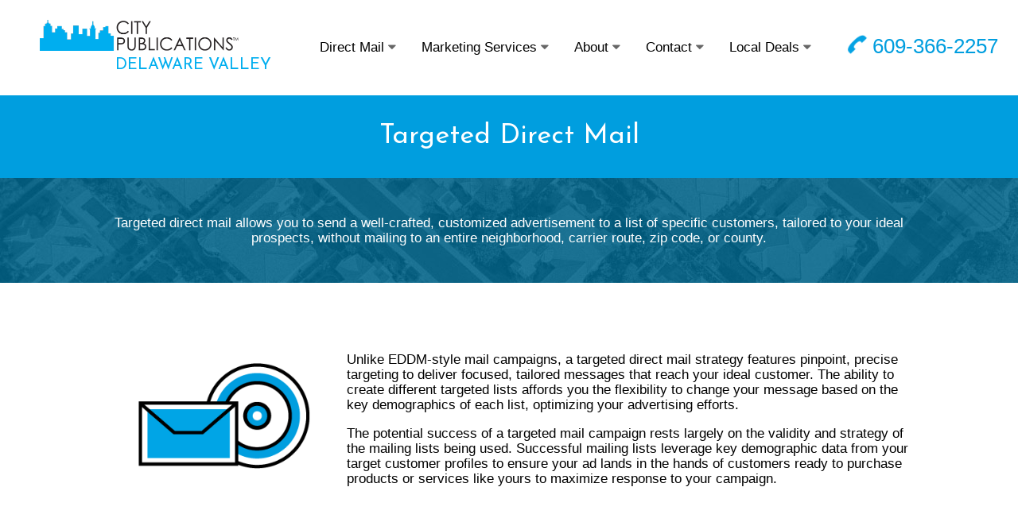

--- FILE ---
content_type: text/html; charset=UTF-8
request_url: https://www.citypubnationwide.com/delaware-valley/direct-mail/targeted-direct-mail/
body_size: 6516
content:
<!DOCTYPE html>
<html>
<head>
<meta charset="utf-8">
<title>Targeted Direct Mail – City Publications Delaware Valley</title>
<meta name="Description" content="City Publications Delaware Valley is the leader in targeted direct mail with direct response programs designed to produce the best measured results." />
<meta name="viewport" content="width=device-width, initial-scale=1">


<script src="https://ajax.googleapis.com/ajax/libs/jquery/1.10.2/jquery.min.js"></script>

<link href="https://fonts.googleapis.com/css?family=Josefin+Sans:100,400,700&display=swap" rel="stylesheet">
<link rel="stylesheet" href="https://cdnjs.cloudflare.com/ajax/libs/font-awesome/4.7.0/css/font-awesome.min.css">

<link rel="stylesheet" type="text/css" href="/min/?f=includes/templates/twentynineteen/includes/editor.css,includes/templates/twentynineteen/includes/style.css,includes/templates/twentynineteen/includes/franchise.css,includes/templates/twentynineteen/includes/MyFontsWebfontsOrderM3089346.css&ts=3446525138">

<script src="/includes/templates/twentynineteen/includes/js/imagesloaded.pkgd.min.js"></script>
	
<script type="text/javascript">var switchTo5x=true;</script>
<script type="text/javascript" src="//platform-api.sharethis.com/js/sharethis.js#property=59c3c6dbff845200122750ba&product=inline-share-buttons"></script>

<script>
function elementToggle(elementID) {
	if(document.getElementById(elementID).style.display == 'block') {
		document.getElementById(elementID).style.display = 'none';
	} else {
		document.getElementById(elementID).style.display = 'block';
	}
}
</script>  
	
<script type="application/ld+json">
    {
        "@context": "http://schema.org",
        "@type": "LocalBusiness",
        "name": "City Publications Delaware Valley",
  	"image": [
 	   "https://www.citypubnationwide.com/includes/templates/twentynineteen/images/direct-mail-header.jpg",
 	   "https://www.citypubnationwide.com/includes/templates/twentynineteen/images/header/neighborhood-sunrise.jpg",
 	   "https://www.citypubnationwide.com/includes/templates/twentynineteen/images/header/inside-mailbox.jpg",
	   "https://www.citypubnationwide.com/includes/templates/twentynineteen/images/neighborhood.jpg"
 	  ],
        "description": "Direct mail programs designed to produce the best measured results. We're premier lead generators.",
        "telephone": "6093662257",        "address": {
            "@type": "PostalAddress",
            "streetAddress": "Serving the Greater Delaware Valley"        },
		        "sameAs":["https://www.facebook.com/CityPubDelVal","https://www.linkedin.com/company/89574494"],        "logo": "https://www.citypubnationwide.com/includes/templates/twentynineteen/images/Logo.png",
        "url": "https://www.citypubnationwide.com/delaware-valley/",
    	"areaServed":[
						"US"
    	]
    }
</script>


    <meta property="og:title" content="Targeted Direct Mail – City Publications Delaware Valley" />
    <meta property="og:type" content="website" />
    <meta property="og:url" content="https://www.citypubnationwide.com/delaware-valley/direct-mail/targeted-direct-mail/" />
                <meta property="og:description" content="City Publications Delaware Valley is the leader in targeted direct mail with direct response programs designed to produce the best measured results." />
    


	<!-- Global site tag (gtag.js) - Google Analytics -->
	<script async src="https://www.googletagmanager.com/gtag/js?id=G-BMF0DP0BCG"></script>
	<script>
	  window.dataLayer = window.dataLayer || [];
	  function gtag(){dataLayer.push(arguments);}
	  gtag('js', new Date());
	  gtag('config', 'G-BMF0DP0BCG');
	</script>
																													   
	
<!-- Google Tag Manager -->
<script>(function(w,d,s,l,i){w[l]=w[l]||[];w[l].push({'gtm.start':
new Date().getTime(),event:'gtm.js'});var f=d.getElementsByTagName(s)[0],
j=d.createElement(s),dl=l!='dataLayer'?'&l='+l:'';j.async=true;j.src=
'https://www.googletagmanager.com/gtm.js?id='+i+dl;f.parentNode.insertBefore(j,f);
})(window,document,'script','dataLayer','GTM-NJMF6TF');</script>
<!-- End Google Tag Manager -->
</head>

<body id="page"  class="page205 fran88 CID9996" >
    <div class="header" > 
		<div id="sticky-menu">
			<div class="logo"><a href="/delaware-valley/"><img src="/includes/templates/twentynineteen/images/CityPub-logo.png" alt="City Publications Delaware Valley" title="City Publications Delaware Valley"/></a>
				<div class="city-name"><a href="/delaware-valley/"> Delaware Valley</a></div>
			</div>
			<!-- START MENU AREA -->

<div class="topnav" id="myTopnav">
	<div class="dropdown">
		<button class="dropbtn">Direct Mail
		  <i class="fa fa-caret-down"></i>
		</button>
		<div class="dropdown-content">
		  <a href="/delaware-valley/direct-mail/">Direct Mail Programs</a>
		  <a href="/delaware-valley/direct-mail/why-direct-mail-works/">Why Direct Mail Works</a>
		  <a href="/delaware-valley/direct-mail/shared-mail/">Shared Mail</a>
		  <a href="/delaware-valley/direct-mail/solo-mail/">Solo Mail</a>
		  <a href="/delaware-valley/direct-mail/program-comparison/">Comparison Chart</a>
		</div>
	</div>	
		<div class="dropdown">
		<button class="dropbtn">Marketing Services
		  <i class="fa fa-caret-down"></i>
		</button>
		<div class="dropdown-content">
		  <a href="/delaware-valley/marketing-services/">Digital Marketing</a>
		  <a href="/delaware-valley/marketing-services/tv-commercials/">TV Commercials</a>
		  <a href="/delaware-valley/marketing-services/digital-billboards/">Digital Billboards</a>
		  <a href="/delaware-valley/marketing-services/online-ads/">Digital Online Ads</a>
		  <a href="/delaware-valley/marketing-services/free-consultation/">Free Consultation</a>
		  <a href="/delaware-valley/marketing-services/request-pricing/">Request Pricing</a>
		</div>
	</div>
		<div class="dropdown">
		<button class="dropbtn">About
		  <i class="fa fa-caret-down"></i>
		</button>
		<div class="dropdown-content">
		  <a href="/delaware-valley/about/">About City Publications</a>
		  <a href="/delaware-valley/about/grow-your-business/">Grow Your Business</a>
		  <a href="/delaware-valley/about/our-approach/">Our Approach is Different</a>
		  <a href="/delaware-valley/about/local-owner/">Meet the Owner</a>		  <a href="/delaware-valley/about/testimonials/">Testimonials</a>
		  <a href="/delaware-valley/about/giving-back/">Giving Back</a>
		  		</div>
	</div>
	<div class="dropdown">
		<button class="dropbtn">Contact
		  <i class="fa fa-caret-down"></i>
		</button>
		<div class="dropdown-content">
		  <a href="/delaware-valley/contact/">Contact Form</a>
		  <a href="/delaware-valley/contact/media-kit/">Media Kit</a>		  		</div>
	</div>
	<div class="dropdown">
		<button class="dropbtn">Local Deals		  <i class="fa fa-caret-down"></i>
		</button>
		<div class="dropdown-content">
			<a href="/delaware-valley/local-deals/">All Local Deals</a>
			<a href="/delaware-valley/inside-your-home/">Inside the Home</a>
			<a href="/delaware-valley/outside-your-home/">Outside the Home</a>
			<a href="/delaware-valley/fine-dining-entertainment/">Fine Dining &amp; Entertainment</a>
			<a href="/delaware-valley/health-and-beauty/">Health &amp; Beauty</a>
			<a href="/delaware-valley/professional-services/">Professional Services</a>
			<a href="/delaware-valley/upscale-retail/">Upscale Retail</a>
			<a href="/delaware-valley/survey.php">Survey - Enter to Win!</a>		</div>
	</div>
	<a href="javascript:void(0);" style="font-size:15px;" class="icon" onclick="myDropFunction()">&#9776;</a>
</div>

<!-- END MENU AREA -->			
			<div class="top-social"><div><a href="https://g.page/r/Cc__b0U2-fmqEAI" target="_blank"><img src="/includes/templates/twentynineteen/images/social/googlebusiness-black.png" alt="Visit City Publications Delaware Valley on Google Business" title="Visit City Publications Delaware Valley on Google Business" /></a></div><div><a href="https://www.facebook.com/CityPubDelVal" target="_blank"><img src="/includes/templates/twentynineteen/images/social/facebook-black.png" alt="Become a fan of City Publications Delaware Valley on Facebook" title="Become a fan of City Publications Delaware Valley on Facebook" /></a></div><div><a href="https://www.instagram.com/citypublicationsdelawarevalley/" target="_blank" ><img src="/includes/templates/twentynineteen/images/social/instagram-black.png" alt="Follow City Publications Delaware Valley on Instagram" title="Follow City Publications Delaware Valley on Instagram" /></a></div><div><a href="https://www.linkedin.com/company/89574494" target="_blank"><img src="/includes/templates/twentynineteen/images/social/linkedin-black.png" alt="Connect with City Publications Delaware Valley on LinkedIn" title="Connect with City Publications Delaware Valley on LinkedIn" /></a></div></div>			
			<div class="header-phone"><a class="phone" href="tel:6093662257">609-366-2257</a></div>	<div class="header-meeting"><a href="Https://Calendly.com/citypubdelval" target="_blank" title="Book a Meeting" alt="Book a Meeting"><img src="/includes/templates/twentynineteen/images/meeting-icon-2.png" width="40" height="auto" /></a></div>

			
		</div>
				<div class="titlebar blue-bk" >
			<div>
			<h1>Targeted Direct Mail</h1>						</div>
		</div>
		    </div>
<div id="maincol" class="main-content" style="background-image: url(/includes/templates/twentynineteen/images/neighborhood-bw.jpg);">
    <div style="background-color: rgba(0,174,239, 0.50);">
		<div class="content-container pad30 text_white">
			<p style="text-align: center;">Targeted direct mail allows you to send a well-crafted, customized advertisement to a list of specific customers, tailored to your ideal prospects, without mailing to an entire neighborhood, carrier route, zip code, or county.</p>		</div>
	</div>
</div>

<div id="callout" class="main-content mar70">
    <div class="content-container">
		<table id="intro-block" style="width: 100%;">
<tbody>
<tr>
<td style="width: 30%; text-align: center; vertical-align: middle;"><img src="https://www.citypubnationwide.com/includes/templates/twentynineteen/images/targeted-direct-mail-icon.png" border="0" alt="Targeted Direct Mail City Publications " width="70%" height="auto" style="padding: 0 15%; max-width: 257px;" /></td>
<td style="width: 70%;">
<p>Unlike EDDM-style mail campaigns, a targeted direct mail strategy features pinpoint, precise targeting to deliver focused, tailored messages that reach your ideal customer. The ability to create different targeted lists affords you the flexibility to change your message based on the key demographics of each list, optimizing your advertising efforts.</p>
<p>The potential success of a targeted mail campaign rests largely on the validity and strategy of the mailing lists being used. Successful mailing lists leverage key demographic data from your target customer profiles to ensure your ad lands in the hands of customers ready to purchase products or services like yours to maximize response to your campaign.</p>
</td>
</tr>
</tbody>
</table>
<p>&nbsp;</p>	</div>
</div>

<div id="leftcol" class="main-content dk-gray-bk">
    <div class="flex">
		<div class="content-container w60per ;">
			<div class="pad50 right" style="max-width: calc(1024px * 0.6);"><h3><span class="text_blue"><strong>Our Data is Superior</strong></span></h3>
<p>While finding the right demographic data to build your list is key to the success of your campaign, using fresh, up-to-date information is just as important. When you send out a direct mail campaign, you want to be sure your advertisement is delivered to your intended audience.</p>
<p>At City Publications Delaware Valley, our data source is world-renowned. It covers 99.9% of US households, processes billions of data records annually, and is continuously updated. On top of that, we have unlimited, direct access so we can instantly develop premium lists, make quicker decisions, and drive faster sales.</p>
<p>Using advanced technology, we can target specific demographics like:</p>
<div class="multiColumn-3">
<ul>
<li>Specialty Interests</li>
<li><span style="font-family: Arial, 'Helvetica Neue', Helvetica, sans-serif;">Property Owners</span></li>
<li>Automotive Make/Model/Year</li>
<li>Transactional and Buyer Behavior</li>
<li>B2B Business Directory</li>
<li>Nonprofits, schools, governments</li>
<li>New Business</li>
<li>Consumer Household</li>
<li>New Mover</li>
<li>New Homeowner</li>
<li>New Construction</li>
<li>Building Permits</li>
</ul>
</div></div>
			<div class="clear"></div>
		</div>
		<div class="w40per" style="background-image: url(/includes/templates/twentynineteen/images/targeted-superior-data.jpg); background-repeat: no-repeat; background-size: cover;"></div>
	</div>
</div>

<div id="leftcol2" class="main-content mar50">
    <div class="content-container">
		<table id="quality-data" style="width: 100%; padding: 3%; background-color: #ededed;">
<tbody>
<tr>
<td style="width: 47%;">
<h3><strong>Quality Data Analysis is Key to Successful List Development</strong></h3>
<p>The final component of a successful targeted direct mail campaign is understanding how to analyze and apply the results of your demographic data to create a strong mailing list. When you partner with City Publications Delaware Valley, you have expert data analysists at the tip of your fingers to skillfully build lists optimized for maximum response rates.</p>
</td>
<td style="width: 6%;">&nbsp;</td>
<td class="tablespacer" style="width: 47%;"><img class="" src="https://www.citypubnationwide.com/includes/templates/twentynineteen/images/targeted-mailbox.jpg" border="0" alt="" width="100%" height="auto" /></td>
</tr>
<tr>
<td><img class="" src="https://www.citypubnationwide.com/includes/templates/twentynineteen/images/targeted-mail-hand.jpg" border="0" alt="" width="100%" height="auto" /></td>
<td>&nbsp;</td>
<td>
<p>Often times, small to medium businesses see very poor response rates to do-it-yourself mail campaigns and, as a result, assume that direct mail doesn&rsquo;t work. Unfortunately, most of these business owners are not set up for success and do not have the right tools to design attractive advertisements and build strong mailing lists. When you work with City Publications Delaware Valley, you are working with experienced marketers who have the expertise and systems to build successful campaigns that are strategically developed to optimize return. Rather than &ldquo;spray and pray&rdquo; a generic ad to an entire zip code, partner with City Publications Delaware Valley to create a successful campaign from start to finish.</p>
</td>
</tr>
<tr>
<td>
<p>We have built hundreds of successful direct mail campaigns for businesses offering diverse products and services. We use our experience and analytical skills to build mailing profiles that help to identify who your best customers are, where they live, and what they like. Using this data, we create high-quality advertisements that effectively communicate your message to groups of people who are most likely to buy.</p>
</td>
<td>&nbsp;</td>
<td><img class="" src="https://www.citypubnationwide.com/includes/templates/twentynineteen/images/targeted-lady-mailbox.jpg" border="0" alt="" width="100%" height="auto" /></td>
</tr>
</tbody>
</table>	</div>
</div>

<div id="rightcol" class="main-content">
    <div class="content-container" style="position: relative; z-index: 100;">
		<h3 style="text-align: center;"><strong><span>Understanding Our <br />Strategic Targeted Direct Mail Programs</span></strong></h3>
<div class="flextable flextable-3cols flextable-margins">
<div class="flextable-cell center" style="order: 0;"><img src="https://www.citypubnationwide.com/includes/templates/twentynineteen/images/shared-mail-card-pack.png" border="0" width="100%" height="auto" style="max-width: 300px; padding-top: 25px;" /></div>
<div class="flextable-cell center" style="order: 1; background-color: #ededed; padding: 1% 2%; vertical-align: top;">
<h4 style="text-align: center;"><strong><span>Co-op Card Deck</span></strong></h4>
<p><span>This type of campaign is a highly-targeted direct mail program that </span>reaches 100,000 high-income, upscale, actively-spending homeowners,<span> four times a year at 1/3 the cost of other direct mail options.</span></p>
<p style="text-align: center;"><a href="https://www.citypubnationwide.com/delaware-valley/direct-mail/shared-mail/" class="black-button-small"><span>Learn More</span></a></p>
</div>
<div class="flextable-cell center" style="order: 0;"><img src="https://www.citypubnationwide.com/includes/templates/twentynineteen/images/solo-mail.png" border="0" width="100%" height="auto" style="max-width: 300px; padding-top: 25px;" /></div>
<div class="flextable-cell center" style="order: 1; background-color: #ededed; padding: 1% 2%; vertical-align: top;">
<h4 style="text-align: center;"><strong><span>Custom Solo Mailing</span></strong></h4>
<p><span>Pinpoint targeting tailored to your ideal customer that provides focus, flexibility and precision messaging to your ideal prospects.</span></p>
<p style="text-align: center;"><span><a href="https://www.citypubnationwide.com/delaware-valley/direct-mail/solo-mail/" class="black-button-small">Learn More</a></span></p>
</div>
<div class="flextable-cell center" style="order: 0;"><img src="https://www.citypubnationwide.com/includes/templates/twentynineteen/images/new-homeowner-showcase.png" border="0" width="100%" height="auto" style="max-width: 300px; padding-top: 25px;" /></div>
<div class="flextable-cell center" style="order: 1; background-color: #ededed; padding: 1% 2%; vertical-align: top;">
<h4 style="text-align: center;"><strong><span>New Homeowners City Showcase Program</span></strong></h4>
<p>Our new homeowners campaign utilizes an eye-catching mailer that reaches new homeowners within 30 days of moving in, helping you make a strong first impression when these new customers are searching for products and services just like yours.</p>
<p style="text-align: center;"><a href="https://www.citypubnationwide.com/delaware-valley/direct-mail/shared-mail/" class="black-button-small"><span>Learn More</span></a></p>
</div>
</div>	</div>
	<div class="dk-gray-bk" style="height: 300px; margin-top: -225px; position: relative; z-index: 50;"></div>
</div>


<div class="get-started blue-bk pad50">
    <div class="content-container center">

		<h3>Reach Your Ideal Prospects With Targeted Direct Mail</h3>
		
		<p>Contact Your Local Direct Mail Expert for More Information</p>
		
		<p>
		<span class="owner_name">Gary Schuck</span>		<a class="phone" href="tel:6093662257" >609-366-2257</a> <a class="meeting" href="Https://Calendly.com/citypubdelval" target="_blank">Book a Meeting</a></p>
		
		<p><a class="white-button-small" href="/delaware-valley/contact/">Contact Us</a>
		<a class="white-button-small" href="/delaware-valley/contact/media-kit/">Request Media Kit</a></p>

    </div>
</div>

<div class="footer"> 
    <div class="content-container">

		<div class="logo"><a href="/delaware-valley/"><img src="/includes/templates/twentynineteen/images/CityPub-logo-white.png" alt="City Publications Delaware Valley" title="City Publications Delaware Valley"/></a>
					<div class="city-name"><a href="/delaware-valley/"> Delaware Valley</a></div>
		</div>
		
		<div class="local">	
			<p>Locally owned and operated to provide strategy and <a class="internal-link" href="/delaware-valley/direct-mail/">direct mail services</a> to businesses in the greater  Delaware Valley area.</p>
			<p>Serving the Greater Delaware Valley, </p>
			
			<p><a class="email" href="/delaware-valley/contact/">Contact Us</a> 
		<a class="phone" href="tel:6093662257" >609-366-2257</a> 			</p>
			
			<div class="links">						
				<a href="/delaware-valley/contact/do-not-mail/">Remove from mailing list</a>											</div>
		</div>

            	
                
        <div class="social"><div><a href="https://g.page/r/Cc__b0U2-fmqEAI" target="_blank"><img src="/includes/templates/twentynineteen/images/social/googlebusiness-white.png" alt="Visit City Publications Delaware Valley on Google Business" title="Visit City Publications Delaware Valley on Google Business" /></a></div><div><a href="https://www.facebook.com/CityPubDelVal" target="_blank"><img src="/includes/templates/twentynineteen/images/social/facebook-white.png" alt="Become a fan of City Publications Delaware Valley on Facebook" title="Become a fan of City Publications Delaware Valley on Facebook" /></a></div><div><a href="https://www.instagram.com/citypublicationsdelawarevalley/" target="_blank" ><img src="/includes/templates/twentynineteen/images/social/instagram-white.png" alt="Follow City Publications Delaware Valley on Instagram" title="Follow City Publications Delaware Valley on Instagram" /></a></div><div><a href="https://www.linkedin.com/company/89574494" target="_blank"><img src="/includes/templates/twentynineteen/images/social/linkedin-white.png" alt="Connect with City Publications Delaware Valley on LinkedIn" title="Connect with City Publications Delaware Valley on LinkedIn" /></a></div></div>	<div class="clear"></div>
		
	<div class="copyright">
	  &copy; 2026 City Publications Franchisee Group | <a href="http://citypublication.com/ownafranchise/ownerqualities.html" target="_blank">Franchise Opportunities</a>
	</div>
	<div class="credits">
	  <a href="https://ocreative.com/?utm=sitecred&site=www.citypubnationwide.com/delaware-valley/" target="_blank">Web Design</a> and Hosting by <a href="https://ocreative.com/?utm=sitecred&site=www.citypubnationwide.com/delaware-valley/" target="_blank">Ocreative</a>	
	</div>
	<div class="clear"></div>

	</div>
</div>


<script>
/* Toggle between adding and removing the "responsive" class to topnav when the user clicks on the icon */
function myDropFunction() {
  var x = document.getElementById("myTopnav");
  if (x.className === "topnav") {
    x.className += " responsive";
  } else {
    x.className = "topnav";
  }
}
</script>

<!-- Google Tag Manager (noscript) -->
<noscript><iframe src=https://www.googletagmanager.com/ns.html?id=GTM-NJMF6TF
height="0" width="0" style="display:none;visibility:hidden"></iframe></noscript>
<!-- End Google Tag Manager (noscript) -->
<script type="text/javascript">
// When the user scrolls the page, execute myFunction
window.onscroll = function() {myStickyFunction()};

// Get the header
var header = document.getElementById("sticky-menu");

// Get the offset position of the navbar
var sticky = header.offsetTop;

// Add the sticky class to the header when you reach its scroll position. Remove "sticky" when you leave the scroll position
function myStickyFunction() {
  if (window.pageYOffset > sticky) {
    header.classList.add("sticky");
  } else {
    header.classList.remove("sticky");
  }
}
</script>

<script type="text/javascript">
/* <![CDATA[ */
var google_conversion_id = 849439031;
var google_custom_params = window.google_tag_params;
var google_remarketing_only = true;
/* ]]> */
</script>
<script type="text/javascript" src="//www.googleadservices.com/pagead/conversion.js">
</script>
<noscript>
<div style="display:inline;">
<img height="1" width="1" style="border-style:none;" alt="" src="//googleads.g.doubleclick.net/pagead/viewthroughconversion/849439031/?guid=ON&amp;script=0"/>
</div>
</noscript>

</body>
</html>
<!-- END Footer Include Area -->

--- FILE ---
content_type: text/css; charset=utf-8
request_url: https://www.citypubnationwide.com/min/?f=includes/templates/twentynineteen/includes/editor.css,includes/templates/twentynineteen/includes/style.css,includes/templates/twentynineteen/includes/franchise.css,includes/templates/twentynineteen/includes/MyFontsWebfontsOrderM3089346.css&ts=3446525138
body_size: 6546
content:
@charset "utf-8";
/*
 * City Pub Corporate Theme
 *
 * Copyright 2015 Ocreative Design studio
 *
 * Designed and built for City Publications
 */
body,table,td{font:normal 17px/1.6em Arial, "Helvetica Neue",Helvetica,"sans-serif"}p,h1,h2,h3,h4,h5,h6,ul,li,a{font-weight:normal;font-style:normal;line-height:1.15em}h1,h2,h3,h4,h5,h6{font-family:"Josefin Sans",Arial,"Helvetica Neue",Helvetica,"sans-serif"}h1{font-size:2em}h2{font-size:1.75em}h3{font-size:1.5em}h4{font-size:1.25em}h5{font-size:0.85em}h6{font-size:0.75em}h1 a, h2 a, h3 a, h4 a, h5 a, h6
a{text-decoration:none}a{color:#009EDF}.text_blue{color:#009EDF}.text_cyan{color:#009EDF}.text_white{color:#fff}.text_red{color:#ad0000}.text_grey{color:#666}.text_black{color:#000}.center{text-align:center}table,tr,th,td{padding:0;margin:0;border:0;border-spacing:0;border-collapse:separate}table.responsive{}table.responsive tr td
img{max-width:300px;padding-right:50px}table.bio{}table.twocol{}table.twocol
td{width:50%}table.threecol{}table.threecol
td{width:50%}img.image-left{float:left}img.image-right{float:right}ul.checklist{list-style:none}ul.checklist li:before{content:'✔';padding-right:10px}.black-button{background:#000;text-decoration:none;display:inline-block;padding:10px
20px;color:#FFF}.black-button,a.black-button{font:normal 22px/1em Arial, "Helvetica Neue",Helvetica,"sans-serif"}.black-button:hover{color:#fff;text-decoration:none}.black-button strong, .main-content a.black-button{font-weight:normal}.black-button-small{background:#000;text-decoration:none;padding:8px
15px 8px 15px;color:#FFF !important}a.black-button-small{display:inline-block;margin:20px
0}.black-button-small,a.black-button-small{font:normal 18px/20px Arial, "Helvetica Neue", Helvetica, "sans-serif"}.black-button-small strong, .main-content a.black-button-small{font-weight:normal}.blue-button{background:#009EDF;text-decoration:none;display:inline-block;padding:10px
20px;color:#FFF !important}.blue-button,a.blue-button{font:normal 22px/1em Arial, "Helvetica Neue",Helvetica,"sans-serif"}.blue-button:hover{color:#000 !important;text-decoration:none}.blue-button strong, .main-content a.blue-button{font-weight:normal}.blue-button-small{background:#009EDF;text-decoration:none;padding:8px
15px 8px 15px;color:#FFF !important}a.blue-button-small{display:inline-block;margin:20px
0}.blue-button-small,a.blue-button-small{font:normal 18px/20px Arial, "Helvetica Neue", Helvetica, "sans-serif"}.blue-button-small strong, .main-content a.blue-button-small{font-weight:normal}.blue-button-small:hover{color:#000 !important;text-decoration:none}.white-button{background:none repeat scroll 0 0 #fff;color:#02b9d8;display:inline-block;font-size:20px;line-height:1em;padding:4px
12px 6px;text-decoration:none}.white-button{background:#fff;text-decoration:none;display:inline-block;padding:10px
20px;color:#000}.white-button,a.white-button{font:normal 22px/1em Arial, "Helvetica Neue",Helvetica,"sans-serif"}.white-button:hover{color:#000;text-decoration:none}.white-button strong, .main-content a.white-button{font-weight:normal}.white-button-small{background:#fff;text-decoration:none;padding:8px
15px 8px 15px;color:#000 !important}a.white-button-small{display:inline-block;margin:20px
0}.white-button-small,a.white-button-small{font:normal 18px/20px Arial, "Helvetica Neue", Helvetica, "sans-serif"}.white-button-small strong, .main-content a.white-button-small{font-weight:normal}.flextable,.flex{display:flex;flex-wrap:wrap;margin:0;padding:0;box-sizing:border-box}.flextable-cell{box-sizing:border-box;flex-grow:1;width:100%;position:relative}.flextable-2cols .flextable-cell{width:calc(50% - 4% )}.flextable-3cols .flextable-cell{width:calc(33.33% - 4% )}.flextable-4cols .flextable-cell{width:calc(25% - 4% )}.flextable-5cols .flextable-cell{width:calc(20% - 4% )}.flextable-6cols .flextable-cell{width:calc(16.6% - 4% )}.flextable-margins .flextable-cell{margin-left:2%;margin-right:2%}.statset{text-align:center}.statblock{display:inline-block;width:25%;line-height:1.15em;text-align:center;margin:2%;vertical-align:top}.statblock
span{display:block;font-size:36pt;color:#009EDF;font-weight:bold;line-height:1.15em}@charset "utf-8";
/*
 * City Pub Corporate Theme
 *
 * Copyright 2015 Ocreative Design studio
 *
 * Designed and built for City Publications of Wisconsin
 */
h1.page_headline{color:#02BAD7;margin-top:0}h6{font-size:16px;line-height:16px;margin-top:10px;margin-bottom:10px}body{background:#FFF;margin:0;padding:0}.content-container{width:1024px;height:auto;margin:0
auto}input.blue-button{border:none;font-size:18px;padding:5px
10px}input.blue-button:disabled{background-color:#999}.share-button{margin:50px
auto 20px;text-align:center}.clear{clear:both}.white-overlay{display:none;height:inherit;background-color:rgba(255, 255, 255, 0.7)}.white-overlay
span.glyphicon{font-size:1.25em;background-color:#02b9d8;color:#fff;padding:10px;position:relative;top:50%;transform:translateY(-50%)}table.responsive tr td
img{max-width:300px;padding-right:50px}table.mobile-responsive{}.home div#sticky-menu{position:fixed}div#sticky-menu{padding:25px
0 25px 50px;z-index:1000;width:calc(100% - 50px);transition:background 1s, border 1s;-webkit-transition:background 1s, border 1s, padding 1s}body.home div#sticky-menu .header-phone{display:none;transition:display 1s}body.home div#sticky-menu .header-meeting{display:none;transition:display 1s}div#sticky-menu.sticky{position:fixed;background-color:#fff;border-bottom:1px solid #ccc;transition:background 1s, border 1s;-webkit-transition:background 1s, border 1s, padding 1s}body.home div#sticky-menu.sticky .header-phone{display:inline-block;transition:display 1s}body.home div#sticky-menu.sticky .header-meeting{display:inline-block;transition:display 1s}div.logo{display:inline-block}div.logo
img{width:250px}div.logo .city-name{line-height:1em}div.logo .city-name
a{padding-left:95px;color:#00aeef;text-decoration:none;font-family:"Josefin Sans",Arial,"Helvetica Neue",Helvetica,"sans-serif";font-size:20px;text-transform:uppercase;line-height:20px}.header-meeting{display:inline-block;float:right;width:auto;text-align:right;vertical-align:top;padding-right:25px;padding-top:8px}.header-phone{display:inline-block;float:right;width:auto;text-align:right;vertical-align:top;padding-right:25px}.header-phone
.phone{text-decoration:none;font-weight:normal;padding-top:16px;font-size:28px}a.phone::before{content:'';display:inline-block;height:1em;width:1em;background-image:url('/includes/templates/twentynineteen/images/phone-icon-blue.png');background-repeat:no-repeat;background-position:center center;margin:0
0.25em 0 0;background-size:contain;vertical-align:text-top}.blue-bk a.phone::before{background-image:url('/includes/templates/twentynineteen/images/phone-icon-white.png')}a.meeting{text-decoration:none;font-weight:normal;padding-top:16px;font-size:1.1em}a.meeting::before{content:'';display:inline-block;height:1em;width:1em;background-image:url('/includes/templates/twentynineteen/images/meeting-icon-blue.png');background-repeat:no-repeat;background-position:center center;margin:0
0.25em 0 0;background-size:contain;vertical-align:text-top}.blue-bk a.meeting::before{background-image:url('/includes/templates/twentynineteen/images/meeting-icon-white.png')}a.email::before{content:'';display:inline-block;height:1em;width:1em;background-image:url('/includes/templates/twentynineteen/images/email-icon-blue.png');background-repeat:no-repeat;background-position:center center;margin:0
0.25em 0 0;background-size:contain;vertical-align:text-top}.blue-bk a.email::before{background-image:url('/includes/templates/twentynineteen/images/email-icon-white.png')}a.internal-link{color:inherit;font-weight:inherit;text-decoration:none}.topnav{overflow:hidden;background-color:none;display:inline-block;margin:0
0 3px 40px}.topnav
a{float:left;display:block;color:#000;text-align:center;padding:14px
16px;text-decoration:none;font-size:17px}.active{}.topnav
.icon{display:none}.dropdown{float:left;overflow:hidden}.dropdown
.dropbtn{font-size:17px;border:none;outline:none;color:#000;padding:14px
16px;background-color:inherit;font-family:inherit;margin:0}.dropdown .dropbtn
i{color:#666 }.dropdown-content{display:none;position:absolute;background-color:#f9f9f9;min-width:160px;box-shadow:0px 8px 16px 0px rgba(0,0,0,0.2);z-index:1}.dropdown-content
a{float:none;color:#000;padding:12px
16px;text-decoration:none;display:block;text-align:left}.topnav a:hover, .dropdown:hover
.dropbtn{background-color:none;color:#000}.dropdown-content a:hover{background-color:#ddd;color:#000}.dropdown:hover .dropdown-content{display:block}@media screen and (max-width: 600px){.topnav a:not(:first-child), .dropdown
.dropbtn{display:none}.topnav
a.icon{float:right;display:block}}@media screen and (max-width: 600px){.topnav.responsive{position:relative}.topnav.responsive
.icon{position:absolute;right:0;top:0}.topnav.responsive
a{float:none;display:block;text-align:left}.topnav.responsive
.dropdown{float:none}.topnav.responsive .dropdown-content{position:relative}.topnav.responsive .dropdown
.dropbtn{display:block;width:100%;text-align:left}}.top-social{float:right;margin:8px
35px 0 0}body.home div#sticky-menu .top-social{display:none}body.home div#sticky-menu.sticky .top-social, div#sticky-menu.sticky .top-social{display:inline-block;transition:display 1s}.top-social
div{display:inline-block;padding:10px}.top-social
img{height:25px;width:auto}.search{width:10px;float:right;padding-top:8px}#search-popup{background:rgba(0, 0, 0, 0.7) none repeat scroll 0 0;color:#fff;height:20px;padding:15px;width:200px;position:absolute;right:18%;top:100%}#search-popup
input{color:#000}.city-heading{color:#02bad7;font-size:32px;line-height:32px;padding-left:390px;padding-top:33px;font-family:Brevia-Regular}body.home
div.header{}#header-left,#header-right{height:500px;float:left}#header-left{width:50%;background-color:#ededed;position:relative;z-index:100}#header-left
h1{text-transform:capitalize}#header-right{width:50%;background-size:cover;background-position:50% 0;position:relative;z-index:50}#header-left
div{padding:calc(150px + 5%) 0 0 20%;text-align:center;font-weight:bold}.home-ver1 #header-left div, .home-ver2 #header-left
div{padding:calc(170px + 5%) 0 0 20%}#header-left:after{content:" ";position:absolute;display:block;width:100%;height:100%;top:0;left:0;z-index: -1;background:#ededed;transform-origin:bottom left;-ms-transform:skew(-20deg,0deg);-webkit-transform:skew(-20deg,0deg);transform:skew(-20deg,0deg)}.city-column{float:left;width:27%;padding-left:5%}.city-column
a{color:#fff}table.locations tr
td{text-align:left}hr.blue{display:block;height:1px;border:0;border-top:2px solid #02b9d8;margin:1em
0;padding:0}body.landpage div.home-content{padding-top:20px}body.home-ver2 div.home-content{padding-top:10px;padding-bottom:10px}body.home-ver2 div.home-content.rightcol{padding:50px
calc(25px + 5%);background:#02b9d8}body.home-ver2 div.home-content.rightcol .content-container{width:90%;max-width:1024px}body.home-ver2 div.home-content.leftcol2{padding-top:50px;padding-bottom:50px}body.home-ver3 div.home-content.maincol{padding-top:20px;padding-bottom:30px}div.services{background-color:#454545;text-align:center}div.services .content-container{padding-bottom:50px}div.services
.iconblock{position:relative;top: -50px;z-index:300;vertical-align:top}div.services
h2{font-weight:bold;width:80%;margin:0
auto}.iconblock{text-align:center;width:150px;display:inline-block;margin:0
5%}.iconblock
a.circle{height:100px;width:100px;background-color:#fff;border-radius:50%;display:inline-block}.iconblock a.circle
img{width:60%;padding:20%}.iconblock
a.icontext{color:#fff;text-decoration:none;display:block}.consumer-services .iconblock
a.icontext{color:#000}.consumer-services .iconblock:after{background:#000}.page4 .consumer-services
.iconblock{margin:0
3%}.iconblock:after,a.underline:after,div.underline:after{background:none repeat scroll 0 0 transparent;content:"";display:block;height:1px;background-color:#fff;transition:width 1s ease 0s, right 0.5s ease 0s;width:20%;margin:10px
auto}.iconblock:hover:after,a.underline:hover:after,div.underline:hover:after{width:70%;right:0;background:#00A5E6}a.underline:after,div.underline:after{background:#000}.grey-overlay .underline:after, .black-overlay .underline:after{background:#fff}a.underline{display:inline-block;text-decoration:none}.mailing{padding-top:50px;margin-bottom: -130px}.mailing .content-container{display:flex;position:relative;width:90%}.mailing .service-block{flex:1;width:23%;padding:20px
3% 60px;margin:0
2%;background-color:#EDEDED}.mailing .service-block
h3{text-align:center;margin:10px
0 0}.mailing .service-block h3
a{color:#00A5E6;font-weight:bold}.mailing .service-block
.bottom{text-align:center;width:inherit;position:absolute;bottom:25px}.mailing .service-block .black-button-small{margin:0}.stats{padding:200px
0 50px;background-size:cover}.stats .content-container{color:#fff;width:85%}.stats .content-block{width:30%;float:left}.stats .content-block
h3{font-size:2em;text-transform:uppercase;font-weight:bold}.stats .stats-group{width:70%;float:left}.stats .stat-block{display:inline-block;width:25%;margin:0
3%;text-align:center;vertical-align:top;padding-top:7%}.stats .stat-block
h4{font-weight:bold;color:#00A5E6;font-size:4em;line-height:1em;margin:0}.stats .stat-block
p{padding:0
10%}.testimonials{margin:75px
auto;padding-bottom:25px}.testimonials .content-container{position:relative}.testimonials
.quote{float:left;width:45%;padding:calc(10px + 3%);background-color:#EDEDED;position:relative;z-index:10;border:1px
solid #DDD;margin-right: -20%;margin-left:5%;margin-top:10%}.testimonials .quote
img{text-align:center}.testimonials
.photo{position:relative;z-index:5;float:right;width:60%}.testimonials .photo
img{width:100%;border:1px
solid #EFEFEF}.testimonials .vertcard
.quote{margin-left:10%}.testimonials .vertcard
.photo{width:40%;padding-right:10%}.franchisee-section{padding-bottom:25px}.categories{}.categories .content-container{margin:75px
auto;text-align:center}.categories .content-container h3
a{font-size:1.5em;color:#00A5E6;font-weight:bold}.categories
.iconblock{width:12.75%;margin:0
0.5%;vertical-align:top}.categories .iconblock
a.icon{width:75px;height:75px}.categories .iconblock a.icon
img{width:50%}.categories .iconblock
a.icontext{color:#000}.categories .iconblock:hover:after{background:#00A5E6}.categories .iconblock:after{background:#000}.categories.catmenu
.iconblock{width:12.5%;margin:0
0.5%}.home-get-started{text-align:center;background-color:#00A5E6}.home-get-started
h3{display:inline-block}.home-get-started
a{margin:15px}.get-started
.owner_name{font-weight:bold;font-size:1.3em}.get-started
a.phone{text-decoration:none;font-size:1.1em;padding:10px}a.phone{display:block}div.footer{background-color:#000;color:#fff;padding:40px
0 20px}.footer .content-container{}.footer
.logo{float:left}.footer div.logo .city-name a, .footer
a{color:#fff}.footer div.logo .city-name
a{padding-left:100px;font-size:18px;font-weight:lighter}.footer
.local{float:left;width:35%;margin:0
0 50px 5%;font-size:0.75em}.footer .local
p{margin:0
0 0.8em}.footer .local a.phone, .footer .local
a.email{display:inline-block}.footer .local
a.email{padding-right:10px}.footer
.social{float:right}.footer .social
div{display:inline-block;padding:10px}.footer
.copyright{float:left;font-size:0.75em}.footer
.credits{float:right;font-size:0.75em}.footer .credits
a{text-decoration:none}.footer .links
a{display:inline-block;margin-right:8px}.titlebar{text-align:center;padding:10px
0;color:#fff}.page200 .titlebar, .page210 .titlebar, .page2
.titlebar{padding:0;background:linear-gradient( rgba(0,174,239,0.50), rgba(0,174,239, 0.50) ), url(/includes/templates/twentynineteen/images/neighborhood-bw.jpg);background-size:cover;background-position:center center}.page200 .titlebar div, .page210 .titlebar div, .page200 .titlebar div, .page2 .titlebar
div{padding:50px
0;background-image:linear-gradient(to right, rgba(0,0,0,0.75), rgba(0,174,239,0))}.page200 .image-left{width:50%;height:auto;float:left;position:relative;z-index:100;margin-bottom: -40px}.flextable.comparison{}.flextable.comparison
.text_grey{font-size:0.65em;text-transform:uppercase;padding:5px
0}.flextable.comparison
.text_blue{font-size:1.5em}.flextable.comparison .flextable-cell{border-bottom:1px solid #ccc;border-left:1px solid #999;border-right:1px solid #999;text-align:center;vertical-align:middle;margin-right:4px;margin-left:4px;width:calc(20% - 8px);padding:10px
5px}.flextable.comparison .flextable-cell[style="order: 0;"]{border:1px
solid #222;background-color:#222;font-weight:bold;font-size:0.8em;color:#fff;padding:0
3px;text-transform:uppercase}.flextable.comparison .flextable-cell[style="order: 1;"]{background-color:#ccc;padding:15px
5px}.flextable.comparison .flextable-cell[style="order: 1;"] a{font-size:1.2em;text-decoration:none;color:#000;font-weight:bold}.flextable.comparison .flextable-cell[style="order: 7;"]{border-bottom:1px solid #999}ul.mail-bullet{list-style:none;padding-left:50px}ul.mail-bullet
li{padding-bottom:15px}ul.mail-bullet li:before{content:'';display:inline-block;height:20px;width:25px;background-image:url('/includes/templates/twentynineteen/images/mail-bullet.png');background-repeat:no-repeat;background-position:center center;margin:0
15px -4px -40px;background-size:contain}ul.mail-bullet
strong{padding-bottom:15px}.testimonial-grid{display:grid;grid-gap:20px;grid-template-columns:repeat(auto-fill,minmax(450px,1fr));grid-auto-rows:0px}.testimonial-wrapper{margin:0
10px}.testimonial-wrapper::after{}.testimonial-content{background-color:#EDEDED}.testimonial-image{width:100%}.testimonial-image
img{width:100%}.testimonial-video{position:relative;margin:auto;max-width:720px;height:0;padding-bottom:56.25%}.home .testimonial-video{padding-bottom:410px}.testimonial-video
iframe{position:absolute;top:0;width:100%;height:100%;max-height:410px}.testimonial-text{padding:5px
20px}body.home
.verticalvid{width:395px;height:700px}.survey-bar{background-size:contain;background-position:right bottom;background-repeat:no-repeat}.survey-header
img{width:100%;max-width:792px}.page4
table#contact_form{margin:0
auto;text-align:left;width:100%;max-width:350px}.page4 table#contact_form input[type=text], .page4 table#contact_form
textarea{width:95%;margin-left:5%}.page4 .client-list, .page4 .category-list{margin-top:20px;margin-bottom:50px}.page4 .client-list
.column{display:inline-block;text-align:left;width:45%;margin:0
2%;vertical-align:top}.page4 .survey-version-option{font-size:0.5em;text-transform:uppercase}.page4 .category-list
.column{display:inline-block;text-align:left;width:22%;margin:0
1%;vertical-align:top}.catwrap .content-container{width:auto;text-align:center;padding:0
25px}.category-box{width:378px;height:auto;margin:0px
2px 20px;text-align:center;display:inline-block;vertical-align:top}.category-box:hover .category-pic{transform:scale(1.1);transition:all .5s}.category-box .cat-pic-wrap{overflow:hidden}.category-box .category-pic{height:246px;background-size:contain;background-size:cover;background-position:center;background-repeat:no-repeat;transition:all .5s}.vertical-card .category-pic{background-size:contain}.category-text{font:700 18px/1.25em Brevia-Regular;padding:5px}.category-text
.business_name{color:#000;font-size:14px;display:block;height:40px;line-height:1.2em}.category-text
.offer_link{display:block}.category-box
a{text-decoration:none}.offer_disclaimer{font:normal 14px/1.15em Arial, "Helvetica Neue",Helvetica,"sans-serif";color:#777}.card_large{text-align:center}.card_large img,div.cat-pic-wrap{width:100%;border:1px
solid #ccc}#client_share_section{text-align:center}#client-social a
img{padding:1% calc(1% + 10px)}.page42
h2{margin-bottom:0;margin-top:0}.page42
h3{margin-bottom:0;margin-top:50px}.page42 table
h3{margin:0}.embedded_media{position:relative;padding-bottom:0;padding-top:25px;height:420px;margin:auto;max-width:720px}.embedded_media
iframe{position:absolute;top:0;left:0;width:100% !important;height:100%;max-height:410px}#span_contact_interest_1,#span_contact_interest_2,#span_contact_interest_3,#span_contact_interest_4,#span_contact_interest_5,#span_contact_interest_6,#span_contact_interest_7,#span_contact_interest_8,#span_contact_interest_9{display:block}.g-recaptcha
div{margin:0
auto}.hero-photo{background-size:cover;background-position:center center}.bottom-photo{background-size:contain;background-position:bottom;background-repeat:no-repeat;padding-bottom:10%}.blue-bk{background-color:#009EDF}.lt-gray-bk{background-color:#EDEDED}.dk-gray-bk{background-color:#454545}.blue-bk, .blue-bk a, .dk-gray-bk, .blue-bk .text_blue, .blue-bk
.text_cyan{color:#fff}.gradient-left{background-image:linear-gradient(to right,rgba(0,0,0,0.85),rgba(0,0,0,0))}.gradient-right{background-image:linear-gradient(to left,rgba(0,0,0,0.85),rgba(0,0,0,0))}.black-overlay{background-color:rgba(0,0,0,0.85)}.grey-overlay{background-color:rgba(0,0,0,0.45)}.blue-overlay{background-color:rgba(0,174,239,0.85)}.multiColumn-2{-moz-column-count:2;-moz-column-gap:20px;-webkit-column-count:2;-webkit-column-gap:20px;column-count:2;column-gap:20px}.multiColumn-3{-moz-column-count:3;-moz-column-gap:20px;-webkit-column-count:3;-webkit-column-gap:20px;column-count:3;column-gap:20px}.multiColumn-2 ul, .multiColumn-3
ul{margin:0;padding-left:15px}.multiColumn-2 ul li, .multiColumn-3 ul
li{display:inline-block}.multiColumn-2 ul li::before, .multiColumn-3 ul li::before{content:"\2022";margin-left: -15px;padding-right:10px}.w20per{width:20%}.w30per{width:30%}.w35per{width:35%}.w40per{width:40%}.w50per{width:50%}.w60per{width:60%}.w70per{width:70%}.w80per{width:80%}.w90per{width:90%}.left{float:left}.right{float:right}.pad10{padding:10px}.pad20{padding:20px}.pad30{padding:30px}.pad40{padding:40px}.pad50{padding:50px}.pad60{padding:60px}.pad70{padding:70px}.pad80{padding:80px}.vpad10{padding:10px
0}.vpad20{padding:20px
0}.vpad30{padding:30px
0}.vpad40{padding:40px
0}.vpad50{padding:50px
0}.vpad60{padding:60px
0}.vpad70{padding:70px
0}.vpad80{padding:80px
0}.mar30{margin:30px
auto}.mar40{margin:40px
auto}.mar50{margin:50px
auto}.mar60{margin:60px
auto}.mar70{margin:70px
auto}.mar80{margin:80px
auto}.hero-photo	.gradient-left .content-container, .hero-photo	.gradient-right .content-container{padding:100px
150px}td.marketing-block{padding:1em;background:#fff;filter:drop-shadow(0 0 5px #ccc)}td.marketing-block
.text_blue{color:#009EDF}body.fran122 .logo .city-name a, body.fran121 .logo .city-name
a{padding-left:0 !important}@media screen and (max-width:1650px){.top-social
div{padding:12px
5px}.top-social
img{height:16px}}@media screen and (max-width:1500px){.header-phone
.phone{padding-top:20px;font-size:22px}}@media screen and (max-width:1450px){body.home div#sticky-menu .header-phone,.header-phone{display:inline-block;float:right;padding-right:25px}body.home div#sticky-menu .top-social, body.home div#sticky-menu.sticky .top-social, div#sticky-menu .top-social, div#sticky-menu.sticky .top-social{display:none}.header-phone
.phone{font-size:26px;padding-top:18px}body.home div#sticky-menu{position:fixed;background-color:#fff;border-bottom:1px solid #ccc}}@media screen and (max-width:1300px){body.home div#sticky-menu .top-social, body.home div#sticky-menu.sticky .top-social, div#sticky-menu .top-social, div#sticky-menu.sticky .top-social{display:none}body.home div#sticky-menu .header-meeting,.header-meeting{display:none}}@media screen and (max-width:1250px){.header-phone
.phone{padding-top:22px;font-size:20px}}@media screen and (max-width:1200px){.header-phone .phone, body.home div#sticky-menu .phone, body.home div#sticky-menu
.phone{display:none}}@media screen and (max-width:1150px){.header-phone
.phone{font-size:20px}body.home div#sticky-menu .header-phone,.header-phone{width:auto}.topnav{margin:0
0 3px 0}#header-left
div{padding:calc(150px + 5%) 0 0 15% !important}.stats .stat-block
h4{font-size:3.5em}.content-container{width:95%}.content-container.pad30,.content-container.pad50,.content-container.pad80{width:auto}.content-container.w30per{width:30%}.content-container.w35per{width:35%}.footer .content-container{width:95%}.iconblock{width:20%;margin:0
2%;min-width:100px}.page205 .flex .content-container.w60per, .page207 .flex .content-container.w60per{width:60%}.page205 .flex .content-container
.pad50.right{float:none}.page4 .client-list
.column{display:block;width:auto;margin:0}.page4 .category-list
.column{width:45%;margin:0
2%}.comparison-chart
.pad70{padding:70px
25px}.hero-photo .gradient-left .content-container, .hero-photo .gradient-right .content-container{background:rgba(0, 0, 0, 0.7);width:auto}}@media screen and (max-width:1024px){.topnav{display:block;margin:0
0 0 -15px}body.home div#sticky-menu .header-phone,.header-phone{display:block;position:absolute;top:25px;right:50px}.header-phone
.phone{font-size:24px}div#sticky-menu{padding:25px
0 10px 50px}#header-left,#header-right{margin-top:150px;height:400px}#header-left
div{padding:calc(5% + 30px) 0 0 15% !important}.content-container, .stats .content-block{width:94%}.stats .stats-group,.copyright,.credits{width:100%}.stats .stat-block{width:28%;margin:0
2%}.stats .stat-block
h4{font-size:3em}.testimonials
.photo{padding-right:5%}.testimonials
.quote{padding:20px}.categories
.iconblock{width:12%;margin:0
1%}.iconblock
a.icontext{font-size:0.9em}.survey-bar .content-container{padding:0
5%}.survey-bar .content-container a.blue-button-small{margin:0
0 20px}.mailing .service-block{padding:20px
2% 60px}.copyright,.credits{text-align:center}.copyright{margin-top:30px}.hero-photo .gradient-left .content-container, .hero-photo .gradient-right .content-container{background:rgba(0, 0, 0, 0.7);padding:5% 10%;width:auto}}@media screen and (max-width:900px){.testimonials
.quote{float:left;position:relative;width:70%;margin: -75px 0 0 5%;z-index:3}.testimonials
.photo{width:60%}.testimonials .vertcard
.quote{margin-left:5%}.testimonials .vertcard
.photo{padding-right:5%}.footer
.local{width:50%;margin:5% 0;clear:left}.multiColumn-3{-moz-column-count:2;-webkit-column-count:2;column-count:2}.content-container.w30per{width:35%}.page200 .image-left{margin-bottom:0}.content-container{width:92%}.page205 #leftcol2 .content-container{width:95%}.content-container.pad80{padding:6%}}@media screen and (max-width:800px){#header-left
div{padding:calc(5% + 20px) 0 0 13%}.iconblock
a.icontext{font-size:0.85em}.mailing .content-container{display:block}.mailing .service-block{width:auto;padding:2% 4%;margin:2% 0}.mailing .service-block
.bottom{position:relative;bottom:0}.content-container{width:90%}.content-container.pad50
table{width:auto !important}.hero-photo .content-container{width:auto}.hero-photo .gradient-left .content-container, .hero-photo .gradient-right .content-container{background:rgba(0, 0, 0, 0.7);padding:5% 10%;width:auto}.page2 .w40per, .page2
.w60per{width:auto;float:none}.page2
.w40per{text-align:center}.page200 .pad50 .content-container{width:auto}.page200
.flextable{display:block}.page200 .flextable-2cols .flextable-cell{width:96%}.page205
.flextable{display:block}.page205 .flextable-3cols .flextable-cell{width:96%}.page206 .content-container.pad70{padding:15%}.page210
table{width:auto !important}.page210 .pad50, .page206 .content-container.pad50{padding:10%}.page211 .hero-photo .content-container
div{padding:10% !important}.page212 .hero-photo .gradient-left .content-container
div{padding-right:0 !important}.page212
.flextable{display:block}.page212 .flextable-2cols .flextable-cell{width:96%}.page42 .w50per.left, .page42
.w40per.right{width:auto;float:none}.embedded_media{padding-bottom:56.25%;height:0}.page4 .category-list
.column{display:block;width:auto;margin:0}.page217
.flextable{display:block;text-align:center}.page217 .flextable-5cols .flextable-cell{width:75%;margin:0
auto;min-width:250px}.flextable.comparison .flextable-cell[style="order: 7;"]{margin-bottom:15px}.home .testimonial-video{padding-bottom:56.25%}}@media screen and (max-width:750px){body.home div#sticky-menu .header-phone,.header-phone{top:0px;right:20px}.header-phone
.phone{font-size:20px}.topnav{margin: -45px 0 0 0}.topnav.responsive{padding-top:50px}.topnav
a.icon{float:right;display:block}.dropdown
.dropbtn{display:none}.topnav
a.icon{font-size:26px !important}}@media screen and (max-width:700px){.flex{display:block}.flex .content-container.w60per{width:100%}.flex
.w40per{width:100%;padding-top:40%}}@media screen and (max-width:640px){body.home div#sticky-menu .header-phone,.header-phone{top:0px;right:20px}.header-phone
.phone{font-size:20px}.topnav{margin: -45px 0 0 0}.topnav.responsive{padding-top:50px}.topnav
a.icon{float:right;display:block}.dropdown
.dropbtn{display:none}#header-left,#header-right{height:auto;width:100%}#header-left{margin-top:100px}#header-left::after{display:none}#header-left
div{padding:5% 10% 0 !important}#header-right{margin-top:0;padding-bottom:33%;background-position:50% 50%}.footer .logo, .footer .local, .footer
.social{width:auto;float:none;display:block;text-align:center}table td, table th, table
tr{display:block;width:auto !important}td.tablespacer,th.tablespacer{display:none}.content-container{width:87.5%}.multiColumn-2,.multiColumn-3{-moz-column-count:initial;-webkit-column-count:initial;column-count:initial}.multiColumn-2 ul li, .multiColumn-3 ul
li{display:list-item}.multiColumn-2 ul li::before, .multiColumn-3 ul li::before{content:"";margin-left:initial;padding-right:initial}.hero-photo .content-container table
img{float:none;display:block;margin:0
auto !important}img.left{padding-right:0 !important;float:none;width:100% !important}.page203 table
img{margin-top:0 !important}.page205 #leftcol2 .content-container{width:90%}.page2 .main-content.pad30
table{width:auto !important}table#contact_form tr td:nth-child(1){display:inline-block;width:10%}table#contact_form tr td:nth-child(2){display:inline-block;width:90%}table#contact_form tr td
h6{margin:20px
0 5px}table#contact_form input[type=text], table#contact_form
textarea{width:calc(100% - 20px) !important;padding:10px;margin-left:0 !important}table#contact_form
p{margin:20px
0 5px}.page215 table#bio img, .page215 table.bio
img{margin-top:0 !important}.page215 table#bio tr:nth-child(2) td:nth-child(1), .page215 table.bio tr:nth-child(2) td:nth-child(1){text-align:center !important}.page215 table#bio td, .page215 table.bio
td{padding:0
!important}.page215 table#bio tr, .page215 table.bio
tr{background-color:#fff !important}.page211 .content-container.text_white
table{width:100% !important}.testimonials .vertcard
.photo{width:50%}}@media screen and (max-width:560px){.stats .stat-block{width:auto}.iconblock{width:35%;margin:0
4% 5%;min-width:100px}.content-container{width:85%}.titlebar
h1{font-size:1.9em}.page4 .survey-version-option{display:block}.testimonials .vertcard
.photo{width:55%}.testimonial-grid{grid-template-columns:repeat(auto-fill, minmax(250px,1fr))}body.home
.verticalvid{width:100%;height:0;padding-bottom:177%}}@media screen and (max-width:500px){.header-phone
.phone{height:1em;width:1em;overflow:hidden}.titlebar
h1{font-size:1.8em}}@media screen and (max-width:480px){.get-started.blue-bk.pad50{padding:10% 2.5%}.titlebar
h1{font-size:1.75em}.testimonials .vertcard
.photo{width:60%}}@media screen and (max-width:400px){div#sticky-menu{padding:25px
0 10px 25px;width:calc(100% - 25px)}.titlebar
h1{font-size:1.65em}}.home.fran31 .top-picture .slider-layer
h2{font-family:TimesNewRoman,Times,Georgia;font-weight:normal;color:#02b9d8}.home.fran31 .top-picture .slider-layer h2
span{font-size:1.5em;font-family:"Brush Script MT",cursive;font-style:oblique;color:#fff}@font-face{font-family:'Brevia-Regular';src:url('/includes/templates/twentynineteen/includes/webfonts/eot/style_179779.eot?#iefix') format('embedded-opentype'),url('/includes/templates/twentynineteen/includes/webfonts/woff/style_179779.woff') format('woff'),url('/includes/templates/twentynineteen/includes/webfonts/ttf/style_179779.ttf') format('truetype'),url('/includes/templates/twentynineteen/includes/webfonts/svg/style_179779.svg#Brevia-Regular') format('svg')}